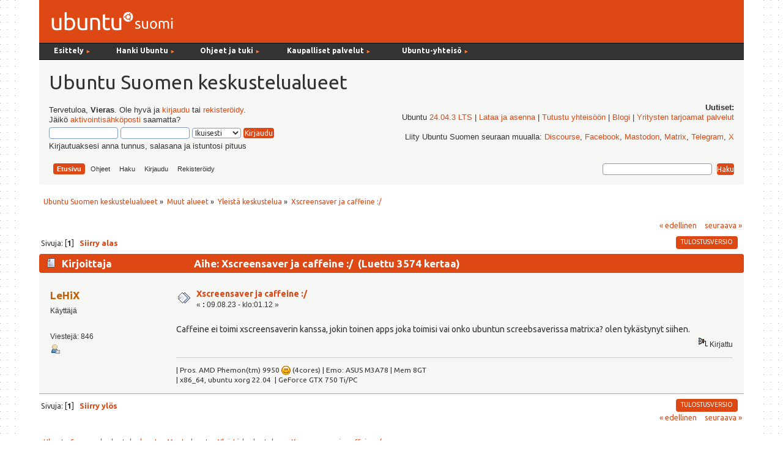

--- FILE ---
content_type: text/html; charset=UTF-8
request_url: https://forum.ubuntu-fi.org/index.php?topic=58284.0
body_size: 5795
content:
<!DOCTYPE html PUBLIC "-//W3C//DTD XHTML 1.0 Transitional//EN" "http://www.w3.org/TR/xhtml1/DTD/xhtml1-transitional.dtd">
<html xmlns="http://www.w3.org/1999/xhtml">
<head><link href='https://fonts.googleapis.com/css?family=Ubuntu:400,400italic,700|Ubuntu+Mono' rel='stylesheet' type='text/css'>
  <link rel="stylesheet" type="text/css" href="https://forum.ubuntu-fi.org/Themes/ubuntu-fi-theme/css/menu_1024.css" />
	<link rel="stylesheet" type="text/css" href="https://forum.ubuntu-fi.org/Themes/ubuntu-fi-theme/css/index.css?fin20" />
	<link rel="stylesheet" type="text/css" href="https://forum.ubuntu-fi.org/Themes/default/css/webkit.css" />
	<script type="text/javascript" src="https://forum.ubuntu-fi.org/Themes/default/scripts/script.js?fin20"></script>
	<script type="text/javascript" src="https://forum.ubuntu-fi.org/Themes/ubuntu-fi-theme/scripts/theme.js?fin20"></script>
	<script type="text/javascript"><!-- // --><![CDATA[
		var smf_theme_url = "https://forum.ubuntu-fi.org/Themes/ubuntu-fi-theme";
		var smf_default_theme_url = "https://forum.ubuntu-fi.org/Themes/default";
		var smf_images_url = "https://forum.ubuntu-fi.org/Themes/ubuntu-fi-theme/images";
		var smf_scripturl = "https://forum.ubuntu-fi.org/index.php?PHPSESSID=uo8ui3cc5rtt85300kmi9m5qjj&amp;";
		var smf_iso_case_folding = false;
		var smf_charset = "UTF-8";
		var ajax_notification_text = "Ladataan...";
		var ajax_notification_cancel_text = "Peruuta";
	// ]]></script>
	<meta http-equiv="Content-Type" content="text/html; charset=UTF-8" />
	<meta name="description" content="Xscreensaver ja caffeine :/ " />
	<title>Xscreensaver ja caffeine :/ </title>
	<link rel="canonical" href="https://forum.ubuntu-fi.org/index.php?topic=58284.0" />
	<link rel="help" href="https://forum.ubuntu-fi.org/index.php?PHPSESSID=uo8ui3cc5rtt85300kmi9m5qjj&amp;action=help" />
	<link rel="search" href="https://forum.ubuntu-fi.org/index.php?PHPSESSID=uo8ui3cc5rtt85300kmi9m5qjj&amp;action=search" />
	<link rel="contents" href="https://forum.ubuntu-fi.org/index.php?PHPSESSID=uo8ui3cc5rtt85300kmi9m5qjj&amp;" />
	<link rel="alternate" type="application/rss+xml" title="Ubuntu Suomen keskustelualueet - RSS" href="https://forum.ubuntu-fi.org/index.php?PHPSESSID=uo8ui3cc5rtt85300kmi9m5qjj&amp;type=rss;action=.xml" />
	<link rel="index" href="https://forum.ubuntu-fi.org/index.php?PHPSESSID=uo8ui3cc5rtt85300kmi9m5qjj&amp;board=7.0" />
</head>
<body>
<div id="wrapper" style="width: 90%">
	<div id="header"><div class="frame"><!-- nav.html -->
<div id="sisaframe">
  <a href="http://www.ubuntu-fi.org/"><img src="/Themes/ubuntu-fi-theme/images/suomi-logo.png" alt="Ubuntu Suomi" id="suomi-logo"></a>
  <div id="Layer2">
</div>
</div>

<div id="nav" style="position: relative; z-index: 3;">
<ul id="navlist">
   
  <li style="width: 9em;" class="naviotsikko">Esittely <small class="navinuoli">►</small>
	  <ul>
	  <li><a href="https://ubuntu-fi.org/esittely">Mikä on Ubuntu?</a></li>
	  <li><a href="https://ubuntu-fi.org/esittely/kuvia-ja-videoita/">Kuvia ja videoita</a></li>
	  <li><a href="https://ubuntu-fi.org/esittely/miksi-kayttaisin-linuxia/">Miksi käyttäisin Linuxia</a></li>
	  <li class="alin"><a href="https://ubuntu-fi.org/esittely/vertailutaulukko/">Vertailutaulukko</a></li>
	  </ul>
  </li>
  
  <li style="width: 11em;" class="naviotsikko">Hanki Ubuntu <small class="navinuoli">►</small>
    <ul>
	<li><a href="https://ubuntu-fi.org/lataa-ubuntu/">Lataa Ubuntu </a></li>
	<li><a href="https://ubuntu-fi.org/lataa-ubuntu/tilaa-ubuntu-dvd/">Tilaa Ubuntu-asennusmedia</a></li>
	<li class="alin"><a href="https://ubuntu-fi.org/lataa-ubuntu/lainaa-ubuntu-kirjastosta/">Lainaa Ubuntu kirjastosta</a></li>
	</ul>
  </li>
  
  <li style="width: 12em;" class="naviotsikko">Ohjeet ja tuki <small class="navinuoli">►</small>
	  <ul>
	  <li><a href="https://ubuntu-fi.org/ohjeet-ja-tuki/">Ohjeiden pääsivu</a></li>
	  <li><a href="https://ubuntu-fi.org/ohjeet-ja-tuki/usein-kysytyt-kysymykset/">Usein kysytyt kysymykset</a></li>
	  <li><a href="https://ubuntu-fi.org/ohjeet-ja-tuki/asentaminen/">Ubuntun asentaminen</a></li>
	  <li><a href="https://ubuntu-fi.org/ohjeet-ja-tuki/paivittaminen/">Ubuntun päivittäminen</a></li>
	  <li class="alin"><a href="https://ubuntu-fi.org/ohjeet-ja-tuki/ubuntu-tutuksi-kirja/">Ubuntu tutuksi -kirja</a></li>
	  </ul>
  </li>
  
  <li style="width: 15em;" class="naviotsikko">Kaupalliset palvelut <small class="navinuoli">►</small>
	  <ul>
	  <li><a href="https://ubuntu-fi.org/kaupalliset-palvelut/">Ubuntu-liiketoiminta</a></li>
	  <li><a href="https://ubuntu-fi.org/kaupalliset-palvelut/tuki-ja-asennuspalvelut/">Tuki- ja asennuspalvelut</a></li>
	  <li><a href="https://ubuntu-fi.org/kaupalliset-palvelut/tietokoneet-ja-laitteet/">Tietokoneet ja laitteet</a></li>
	  <li class="alin"><a href="https://ubuntu-fi.org/kaupalliset-palvelut/ubuntu-tuotteet/">Ubuntu-tuotteet</a></li>
	  </ul>
  </li>
  
   <li class="naviotsikko">Ubuntu-yhteisö <small class="navinuoli">►</small>
    <ul>
    <li><a href="https://ubuntu-fi.org/yhteiso/">Yhteisön esittely</a></li>
    <li><a href="https://ubuntu-fi.org/yhteiso/toiminta/">Toiminta</a></li>
    <li><a href="https://ubuntu-fi.org/yhteiso/tapahtumat/">Tapahtumat</a></li>
    <li><a href="https://ubuntu-fi.org/yhteiso/blogi/">Blogikirjoitukset</a></li>
    <li><a href="https://ubuntu-fi.org/yhteiso/postituslistat-ja-irc/">Postituslistat ja IRC</a></li>
    <li class="alin"><a href="https://forum.ubuntu-fi.org/">Keskustelualueet</a></li>
    </ul>
  </li>
  
</ul>
<a name="tekstinalku" id="tekstinalku"></a>
</div>
<!-- nav.html ends -->

		<div id="upper_section" class="middletext">
      <div id="heading">
        <h1>Ubuntu Suomen keskustelualueet</h1>
      </div>
			<div class="user">
				<script type="text/javascript" src="https://forum.ubuntu-fi.org/Themes/default/scripts/sha1.js"></script>
				<form id="guest_form" action="https://forum.ubuntu-fi.org/index.php?PHPSESSID=uo8ui3cc5rtt85300kmi9m5qjj&amp;action=login2" method="post" accept-charset="UTF-8"  onsubmit="hashLoginPassword(this, 'b918c33bc42110b9f9a0393d3d886a7a');">
					<div class="info">Tervetuloa, <strong>Vieras</strong>. Ole hyvä ja <a href="https://forum.ubuntu-fi.org/index.php?PHPSESSID=uo8ui3cc5rtt85300kmi9m5qjj&amp;action=login">kirjaudu</a> tai <a href="https://forum.ubuntu-fi.org/index.php?PHPSESSID=uo8ui3cc5rtt85300kmi9m5qjj&amp;action=register">rekisteröidy</a>.<br />Jäikö <a href="https://forum.ubuntu-fi.org/index.php?PHPSESSID=uo8ui3cc5rtt85300kmi9m5qjj&amp;action=activate">aktivointisähköposti</a> saamatta?</div>
					<input type="text" name="user" size="10" class="input_text" />
					<input type="password" name="passwrd" size="10" class="input_password" />
					<select name="cookielength">
						<option value="60">1 tunti</option>
						<option value="1440">1 päivä</option>
						<option value="10080">1 viikko</option>
						<option value="43200">1 kuukausi</option>
						<option value="-1" selected="selected">Ikuisesti</option>
					</select>
					<input type="submit" value="Kirjaudu" class="button_submit" /><br />
					<div class="info">Kirjautuaksesi anna tunnus, salasana ja istuntosi pituus</div>
					<input type="hidden" name="hash_passwrd" value="" /><input type="hidden" name="e80ed8e" value="b918c33bc42110b9f9a0393d3d886a7a" />
				</form>
			</div>
			<div class="news normaltext">
				<h2>Uutiset: </h2>
				<p>Ubuntu <a href="https://www.ubuntu-fi.org/ubuntu-24-04-lts-julkaistu/" class="bbc_link" target="_blank" rel="noopener noreferrer">24.04.3 LTS</a> | <a href="https://ubuntu-fi.org/lataa-ubuntu/" class="bbc_link" target="_blank" rel="noopener noreferrer">Lataa ja asenna</a> | <a href="https://ubuntu-fi.org/yhteiso/" class="bbc_link" target="_blank" rel="noopener noreferrer">Tutustu yhteisöön</a> | <a href="https://www.ubuntu-fi.org/yhteiso/blogi/" class="bbc_link" target="_blank" rel="noopener noreferrer">Blogi</a> | <a href="https://ubuntu-fi.org/kaupalliset-palvelut/tuki-ja-asennuspalvelut/" class="bbc_link" target="_blank" rel="noopener noreferrer">Yritysten tarjoamat palvelut</a><br /><br />Liity Ubuntu Suomen seuraan muualla: <a href="https://discourse.ubuntu.com/c/locos/ubuntu-fi/265" class="bbc_link" target="_blank" rel="noopener noreferrer">Discourse</a>, <a href="http://www.facebook.com/ubuntusuomi" class="bbc_link" target="_blank" rel="noopener noreferrer">Facebook</a>, <a href="https://mastodon.social/@UbuntuSuomi" class="bbc_link" target="_blank" rel="noopener noreferrer">Mastodon</a>, <a href="https://matrix.to/#/#ubuntusuomi:matrix.org" class="bbc_link" target="_blank" rel="noopener noreferrer">Matrix</a>, <a href="https://t.me/linuxubuntusuomi" class="bbc_link" target="_blank" rel="noopener noreferrer">Telegram</a>, <a href="https://x.com/ubuntusuomi" class="bbc_link" target="_blank" rel="noopener noreferrer">X</a></p>
		</div>
		<script type="text/javascript"><!-- // --><![CDATA[
			var oMainHeaderToggle = new smc_Toggle({
				bToggleEnabled: true,
				bCurrentlyCollapsed: false,
				aSwappableContainers: [
					'upper_section'
				],
				aSwapImages: [
					{
						sId: 'upshrink',
						srcExpanded: smf_images_url + '/upshrink.png',
						altExpanded: 'Kutista tai laajenna yläosa.',
						srcCollapsed: smf_images_url + '/upshrink2.png',
						altCollapsed: 'Kutista tai laajenna yläosa.'
					}
				],
				oThemeOptions: {
					bUseThemeSettings: false,
					sOptionName: 'collapse_header',
					sSessionVar: 'e80ed8e',
					sSessionId: 'b918c33bc42110b9f9a0393d3d886a7a'
				},
				oCookieOptions: {
					bUseCookie: true,
					sCookieName: 'upshrink'
				}
			});
		// ]]></script><div id="forum_menubar">
		<div id="main_menu">
			<ul class="dropmenu" id="menu_nav">
				<li id="button_home">
					<a class="active firstlevel" href="https://forum.ubuntu-fi.org/index.php?PHPSESSID=uo8ui3cc5rtt85300kmi9m5qjj&amp;">
						<span class="last firstlevel">Etusivu</span>
					</a>
				</li>
				<li id="button_help">
					<a class="firstlevel" href="https://forum.ubuntu-fi.org/index.php?PHPSESSID=uo8ui3cc5rtt85300kmi9m5qjj&amp;action=help">
						<span class="firstlevel">Ohjeet</span>
					</a>
				</li>
				<li id="button_search">
					<a class="firstlevel" href="https://forum.ubuntu-fi.org/index.php?PHPSESSID=uo8ui3cc5rtt85300kmi9m5qjj&amp;action=search">
						<span class="firstlevel">Haku</span>
					</a>
				</li>
				<li id="button_login">
					<a class="firstlevel" href="https://forum.ubuntu-fi.org/index.php?PHPSESSID=uo8ui3cc5rtt85300kmi9m5qjj&amp;action=login">
						<span class="firstlevel">Kirjaudu</span>
					</a>
				</li>
				<li id="button_register">
					<a class="firstlevel" href="https://forum.ubuntu-fi.org/index.php?PHPSESSID=uo8ui3cc5rtt85300kmi9m5qjj&amp;action=register">
						<span class="last firstlevel">Rekisteröidy</span>
					</a>
				</li>
			</ul>
		</div><form id="search_form" action="https://forum.ubuntu-fi.org/index.php?PHPSESSID=uo8ui3cc5rtt85300kmi9m5qjj&amp;action=search2" method="post" accept-charset="UTF-8">
          <input type="text" name="search" value="" class="input_text" />&nbsp;
          <input type="submit" name="submit" value="Haku" class="button_submit" />
          <input type="hidden" name="advanced" value="0" />
      </div>
    </div>
          <input type="hidden" name="topic" value="58284" /></form>
		<br class="clear"></span>
	</div></div>
	<div id="content_section"><div class="frame">
		<div id="main_content_section">
	<div class="navigate_section">
		<ul>
			<li>
				<a href="https://forum.ubuntu-fi.org/index.php?PHPSESSID=uo8ui3cc5rtt85300kmi9m5qjj&amp;"><span>Ubuntu Suomen keskustelualueet</span></a> &#187;
			</li>
			<li>
				<a href="https://forum.ubuntu-fi.org/index.php?PHPSESSID=uo8ui3cc5rtt85300kmi9m5qjj&amp;#c2"><span>Muut alueet</span></a> &#187;
			</li>
			<li>
				<a href="https://forum.ubuntu-fi.org/index.php?PHPSESSID=uo8ui3cc5rtt85300kmi9m5qjj&amp;board=7.0"><span>Yleistä keskustelua</span></a> &#187;
			</li>
			<li class="last">
				<a href="https://forum.ubuntu-fi.org/index.php?PHPSESSID=uo8ui3cc5rtt85300kmi9m5qjj&amp;topic=58284.0"><span>Xscreensaver ja caffeine :/ </span></a>
			</li>
		</ul>
	</div>
			<a id="top"></a>
			<a id="msg444213"></a>
			<div class="pagesection">
				<div class="nextlinks"><a href="https://forum.ubuntu-fi.org/index.php?PHPSESSID=uo8ui3cc5rtt85300kmi9m5qjj&amp;topic=58284.0;prev_next=prev#new">&laquo; edellinen</a> <a href="https://forum.ubuntu-fi.org/index.php?PHPSESSID=uo8ui3cc5rtt85300kmi9m5qjj&amp;topic=58284.0;prev_next=next#new">seuraava &raquo;</a></div>
		<div class="buttonlist floatright">
			<ul>
				<li><a class="button_strip_print" href="https://forum.ubuntu-fi.org/index.php?PHPSESSID=uo8ui3cc5rtt85300kmi9m5qjj&amp;action=printpage;topic=58284.0" rel="new_win nofollow"><span class="last">Tulostusversio</span></a></li>
			</ul>
		</div>
				<div class="pagelinks floatleft">Sivuja: [<strong>1</strong>]   &nbsp;&nbsp;<a href="#lastPost"><strong>Siirry alas</strong></a></div>
			</div>
			<div id="forumposts">
				<div class="cat_bar">
					<h3 class="catbg">
						<img src="https://forum.ubuntu-fi.org/Themes/ubuntu-fi-theme/images/topic/normal_post.gif" align="bottom" alt="" />
						<span id="author">Kirjoittaja</span>
						Aihe: Xscreensaver ja caffeine :/  &nbsp;(Luettu 3574 kertaa)
					</h3>
				</div>
				<form action="https://forum.ubuntu-fi.org/index.php?PHPSESSID=uo8ui3cc5rtt85300kmi9m5qjj&amp;action=quickmod2;topic=58284.0" method="post" accept-charset="UTF-8" name="quickModForm" id="quickModForm" style="margin: 0;" onsubmit="return oQuickModify.bInEditMode ? oQuickModify.modifySave('b918c33bc42110b9f9a0393d3d886a7a', 'e80ed8e') : false">
				<div class="windowbg">
					<span class="topslice"><span></span></span>
					<div class="post_wrapper">
						<div class="poster">
							<h4>
								<a href="https://forum.ubuntu-fi.org/index.php?PHPSESSID=uo8ui3cc5rtt85300kmi9m5qjj&amp;action=profile;u=11873" title="Tarkastele profiilia käyttäjältä LeHiX">LeHiX</a>
							</h4>
							<ul class="reset smalltext" id="msg_444213_extra_info">
								<li class="postgroup">Käyttäjä</li>
								<li class="stars"></li>
								<li class="avatar">
									<a href="https://forum.ubuntu-fi.org/index.php?PHPSESSID=uo8ui3cc5rtt85300kmi9m5qjj&amp;action=profile;u=11873">
										<img class="avatar" src="https://i.ibb.co/fVR45hp/Flying-pinguin.gif" width="65" height="65" alt="" />
									</a>
								</li>
								<li class="postcount">Viestejä: 846</li>
								<li class="profile">
									<ul>
										<li><a href="https://forum.ubuntu-fi.org/index.php?PHPSESSID=uo8ui3cc5rtt85300kmi9m5qjj&amp;action=profile;u=11873"><img src="https://forum.ubuntu-fi.org/Themes/ubuntu-fi-theme/images/icons/profile_sm.gif" alt="Profiili" title="Profiili" /></a></li>
									</ul>
								</li>
							</ul>
						</div>
						<div class="postarea">
							<div class="flow_hidden">
								<div class="keyinfo">
									<div class="messageicon">
										<img src="https://forum.ubuntu-fi.org/Themes/ubuntu-fi-theme/images/post/xx.gif" alt="" />
									</div>
									<h5 id="subject_444213">
										<a href="https://forum.ubuntu-fi.org/index.php?PHPSESSID=uo8ui3cc5rtt85300kmi9m5qjj&amp;topic=58284.msg444213#msg444213" rel="nofollow">Xscreensaver ja caffeine :/ </a>
									</h5>
									<div class="smalltext">&#171; <strong> :</strong> 09.08.23 - klo:01.12 &#187;</div>
									<div id="msg_444213_quick_mod"></div>
								</div>
							</div>
							<div class="post">
								<div class="inner" id="msg_444213">Caffeine ei toimi xscreensaverin kanssa, jokin toinen apps joka toimisi vai onko ubuntun screebsaverissa matrix:a? olen tykästynyt siihen.</div>
							</div>
						</div>
						<div class="moderatorbar">
							<div class="smalltext modified" id="modified_444213">
							</div>
							<div class="smalltext reportlinks">
								<img src="https://forum.ubuntu-fi.org/Themes/ubuntu-fi-theme/images/ip.gif" alt="" />
								Kirjattu
							</div>
							<div class="signature" id="msg_444213_signature">| Pros. AMD Phemon(tm) 9950 <img src="https://forum.ubuntu-fi.org/Smileys/default/smiley.gif" alt="&#58;&#41;" title="Smiley" class="smiley" /> (4cores) | Emo: ASUS M3A78 | Mem 8GT <br />| x86_64, ubuntu xorg 22.04&nbsp; | GeForce GTX 750 Ti/PC</div>
						</div>
					</div>
					<span class="botslice"><span></span></span>
				</div>
				<hr class="post_separator" />
				</form>
			</div>
			<a id="lastPost"></a>
			<div class="pagesection">
				
		<div class="buttonlist floatright">
			<ul>
				<li><a class="button_strip_print" href="https://forum.ubuntu-fi.org/index.php?PHPSESSID=uo8ui3cc5rtt85300kmi9m5qjj&amp;action=printpage;topic=58284.0" rel="new_win nofollow"><span class="last">Tulostusversio</span></a></li>
			</ul>
		</div>
				<div class="pagelinks floatleft">Sivuja: [<strong>1</strong>]   &nbsp;&nbsp;<a href="#top"><strong>Siirry ylös</strong></a></div>
				<div class="nextlinks_bottom"><a href="https://forum.ubuntu-fi.org/index.php?PHPSESSID=uo8ui3cc5rtt85300kmi9m5qjj&amp;topic=58284.0;prev_next=prev#new">&laquo; edellinen</a> <a href="https://forum.ubuntu-fi.org/index.php?PHPSESSID=uo8ui3cc5rtt85300kmi9m5qjj&amp;topic=58284.0;prev_next=next#new">seuraava &raquo;</a></div>
			</div>
	<div class="navigate_section">
		<ul>
			<li>
				<a href="https://forum.ubuntu-fi.org/index.php?PHPSESSID=uo8ui3cc5rtt85300kmi9m5qjj&amp;"><span>Ubuntu Suomen keskustelualueet</span></a> &#187;
			</li>
			<li>
				<a href="https://forum.ubuntu-fi.org/index.php?PHPSESSID=uo8ui3cc5rtt85300kmi9m5qjj&amp;#c2"><span>Muut alueet</span></a> &#187;
			</li>
			<li>
				<a href="https://forum.ubuntu-fi.org/index.php?PHPSESSID=uo8ui3cc5rtt85300kmi9m5qjj&amp;board=7.0"><span>Yleistä keskustelua</span></a> &#187;
			</li>
			<li class="last">
				<a href="https://forum.ubuntu-fi.org/index.php?PHPSESSID=uo8ui3cc5rtt85300kmi9m5qjj&amp;topic=58284.0"><span>Xscreensaver ja caffeine :/ </span></a>
			</li>
		</ul>
	</div>
			<div id="moderationbuttons"></div>
			<div class="plainbox" id="display_jump_to">&nbsp;</div>
		<br class="clear" />
				<script type="text/javascript" src="https://forum.ubuntu-fi.org/Themes/default/scripts/topic.js"></script>
				<script type="text/javascript"><!-- // --><![CDATA[
					if ('XMLHttpRequest' in window)
					{
						var oQuickModify = new QuickModify({
							sScriptUrl: smf_scripturl,
							bShowModify: true,
							iTopicId: 58284,
							sTemplateBodyEdit: '\n\t\t\t\t\t\t\t\t<div id="quick_edit_body_container" style="width: 90%">\n\t\t\t\t\t\t\t\t\t<div id="error_box" style="padding: 4px;" class="error"><' + '/div>\n\t\t\t\t\t\t\t\t\t<textarea class="editor" name="message" rows="12" style="width: 100%; margin-bottom: 10px;" tabindex="1">%body%<' + '/textarea><br />\n\t\t\t\t\t\t\t\t\t<input type="hidden" name="e80ed8e" value="b918c33bc42110b9f9a0393d3d886a7a" />\n\t\t\t\t\t\t\t\t\t<input type="hidden" name="topic" value="58284" />\n\t\t\t\t\t\t\t\t\t<input type="hidden" name="msg" value="%msg_id%" />\n\t\t\t\t\t\t\t\t\t<div class="righttext">\n\t\t\t\t\t\t\t\t\t\t<input type="submit" name="post" value="Tallenna" tabindex="2" onclick="return oQuickModify.modifySave(\'b918c33bc42110b9f9a0393d3d886a7a\', \'e80ed8e\');" accesskey="s" class="button_submit" />&nbsp;&nbsp;<input type="submit" name="cancel" value="Peruuta" tabindex="3" onclick="return oQuickModify.modifyCancel();" class="button_submit" />\n\t\t\t\t\t\t\t\t\t<' + '/div>\n\t\t\t\t\t\t\t\t<' + '/div>',
							sTemplateSubjectEdit: '<input type="text" style="width: 90%;" name="subject" value="%subject%" size="80" maxlength="80" tabindex="4" class="input_text" />',
							sTemplateBodyNormal: '%body%',
							sTemplateSubjectNormal: '<a hr'+'ef="https://forum.ubuntu-fi.org/index.php?PHPSESSID=uo8ui3cc5rtt85300kmi9m5qjj&amp;'+'?topic=58284.msg%msg_id%#msg%msg_id%" rel="nofollow">%subject%<' + '/a>',
							sTemplateTopSubject: 'Aihe: %subject% &nbsp;(Luettu 3574 kertaa)',
							sErrorBorderStyle: '1px solid red'
						});

						aJumpTo[aJumpTo.length] = new JumpTo({
							sContainerId: "display_jump_to",
							sJumpToTemplate: "<label class=\"smalltext\" for=\"%select_id%\">Siirry:<" + "/label> %dropdown_list%",
							iCurBoardId: 7,
							iCurBoardChildLevel: 0,
							sCurBoardName: "Yleistä keskustelua",
							sBoardChildLevelIndicator: "==",
							sBoardPrefix: "=> ",
							sCatSeparator: "-----------------------------",
							sCatPrefix: "",
							sGoButtonLabel: "siirry"
						});

						aIconLists[aIconLists.length] = new IconList({
							sBackReference: "aIconLists[" + aIconLists.length + "]",
							sIconIdPrefix: "msg_icon_",
							sScriptUrl: smf_scripturl,
							bShowModify: true,
							iBoardId: 7,
							iTopicId: 58284,
							sSessionId: "b918c33bc42110b9f9a0393d3d886a7a",
							sSessionVar: "e80ed8e",
							sLabelIconList: "Viesti kuvake",
							sBoxBackground: "transparent",
							sBoxBackgroundHover: "#ffffff",
							iBoxBorderWidthHover: 1,
							sBoxBorderColorHover: "#adadad" ,
							sContainerBackground: "#ffffff",
							sContainerBorder: "1px solid #adadad",
							sItemBorder: "1px solid #ffffff",
							sItemBorderHover: "1px dotted gray",
							sItemBackground: "transparent",
							sItemBackgroundHover: "#e0e0f0"
						});
					}
				// ]]></script>
		</div>
	</div></div>
	<div id="footer_section"><div class="frame">
		<ul class="reset">
			<li class="copyright">
			<span class="smalltext" style="display: inline; visibility: visible; font-family: Verdana, Arial, sans-serif;"><a href="https://forum.ubuntu-fi.org/index.php?PHPSESSID=uo8ui3cc5rtt85300kmi9m5qjj&amp;action=credits" title="Simple Machines Forum" target="_blank" class="new_win">SMF 2.0.19</a> |
<a href="http://www.simplemachines.org/about/smf/license.php" title="License" target="_blank" class="new_win">SMF &copy; 2014</a>, <a href="http://www.simplemachines.org" title="Simple Machines" target="_blank" class="new_win">Simple Machines</a>
			</span></li>
			<li><a id="button_xhtml" href="http://validator.w3.org/check?uri=referer" target="_blank" class="new_win" title="Validi XHTML 1.0!"><span>XHTML</span></a></li>
			<li><a id="button_rss" href="https://forum.ubuntu-fi.org/index.php?PHPSESSID=uo8ui3cc5rtt85300kmi9m5qjj&amp;action=.xml;type=rss" class="new_win"><span>RSS</span></a></li>
			<li class="last"><a id="button_wap2" href="https://forum.ubuntu-fi.org/index.php?PHPSESSID=uo8ui3cc5rtt85300kmi9m5qjj&amp;wap2" class="new_win"><span>WAP2</span></a></li>
			<li class="copyright"><a href="http://wiki.ubuntu-fi.org/WWW" title="wiki.ubuntu-fi.org/WWW">Ubuntu Suomi -teema</a> pohjautuu <a href="http://custom.simplemachines.org/themes/index.php?lemma=2482">Noltin tekemään Ubuntu-teemaan</a>.</li>
		</ul>
<style type="text/css">div#sponsor_logo a:hover { text-decoration: none; }</style>
<div id="sponsor_logo"><p><a href="http://www.tentacle.fi" target="_blank">
Sivuston palvelintilan ja yhteydet tarjoaa Tentacle Networks. <br /><img src="https://forum.ubuntu-fi.org/Themes/ubuntu-fi-theme/images/tentacle_logo.png" alt="Tentacle Networksin logo" title="Avaa Tentacle Networksin sivusto" />
</a></p></div>
	</div></div>
</div>
</body></html>